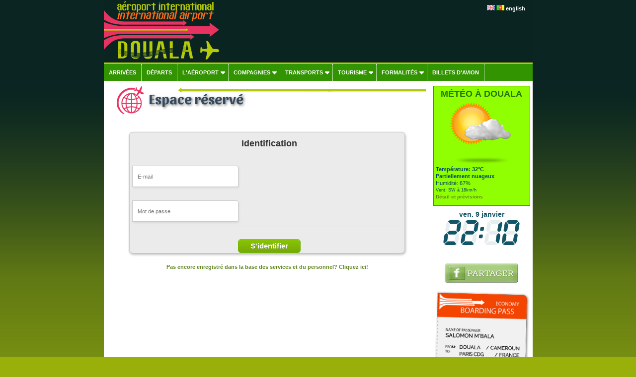

--- FILE ---
content_type: text/html; charset=UTF-8
request_url: https://www.aeroport-douala.com/fr/espace_personnel_aeroport_douala.php
body_size: 13865
content:
<!DOCTYPE html PUBLIC "-//W3C//DTD XHTML 1.0 Transitional//EN" "https://www.w3.org/TR/xhtml1/DTD/xhtml1-transitional.dtd">
<html xmlns:og="http://ogp.me/ns#">
<head>
<meta property="og:title" content="Espace professionnel des personnels et services de l'aéroport de Douala"  />
<meta property="og:type" content="article" />
<meta property="og:url" content="https://www.aeroport-douala.com/fr/espace_personnel_aeroport_douala.php" />
<meta property="og:image" content="https://www.aeroport-douala.com/fr/images/aeroport_douala_s.png" />
<meta http-equiv="Content-Type" content="text/html; charset=utf-8" />
<meta name="description" content="Espace professionnel des personnels employés et services de l'aéroport de Douala" /> 
<meta name="keywords" content="aéroport,Douala,personnel,travailleurs,employés,salariés"> 
<meta name="Identifier-URL" content="https://www.aeroport-douala.com/fr/espace_personnel_aeroport_douala.php" />  
<title>Espace professionnel des personnels et services de l'aéroport de Douala</title> 



<meta name="viewport" content="width=device-width, initial-scale=1.0">
<meta name="Language" content="FR" />  
<meta name="classification" content="travel/general" />  
<meta name="rating" content="General" />  
<meta name="distribution" content="Global" />  
<meta name="Date-Creation-yyyymmdd" content="20140701" />  
<meta name="Date-Revision-yyyymmdd" content="20190126" />
<meta name="reply-to" content="spam@aeroport-douala.com" />  
<meta name="Company" content="Aéroport de Douala" />  
<meta name="owner" content="Aéroport de Douala" />  
<meta name="ProgId" content="Dreamweaver" /> 
<meta name="robots" content="index, follow, all" />  
<meta name="revisit-after" content="7 days" /> 
<meta http-equiv="Content-Language" content="fr" />  
<meta name="author" content="Aéroport de Douala" />  
<link href="/en/ls.css" rel="stylesheet" type="text/css" />
<link href="/fr/int/booking/airportr.css" rel="stylesheet" type="text/css" />
<script src="//code.jquery.com/jquery-1.10.2.js"></script>
<script type="text/javascript" src="/fr/int/booking/js/responsivemultimenu.js"></script>
<script type="text/javascript" src="/fr/int/booking/js/segment-display.js"></script>
<!-- MayBONG -->
<script type="text/javascript">
  var _paq = _paq || [];
  _paq.push(['trackPageView']);
  _paq.push(['enableLinkTracking']);
  (function() {
    var u="//s.maybong.com/";
    _paq.push(['setTrackerUrl', u+'maybong.pjl']);
    _paq.push(['setSiteId', '10']);
    var d=document, g=d.createElement('script'), s=d.getElementsByTagName('script')[0];
    g.type='text/javascript'; g.async=true; g.defer=true; g.src=u+'maybong.js'; s.parentNode.insertBefore(g,s);
  })();
</script>
<!-- End MayBONG -->
<script src="/int/prom/ads.js" type="text/javascript"></script>
<link rel="stylesheet" type="text/css" href="/int/css/fa/css/fontawesome.min.css">
<link rel="stylesheet" type="text/css" href="/int/css/fa/css/solid.min.css">
</head>
<body leftmargin="0" topmargin="0" marginwidth="0" marginheight="0" onLoad="">
<div id="fb-root"></div>
<script>(function(d, s, id) {
  var js, fjs = d.getElementsByTagName(s)[0];
  if (d.getElementById(id)) return;
  js = d.createElement(s); js.id = id;
  js.src = "//connect.facebook.net/fr_FR/sdk.js#xfbml=1&version=v2.4&appId=1384120598501337";
  fjs.parentNode.insertBefore(js, fjs);
}(document, 'script', 'facebook-jssdk'));</script>
<div class="IFPATGridTop LcApBTop"><div class="IFPATGridTTop LcApTop"><div class="IFPATGridTopRight TRResp">

<img src="/fr/int/flags/UK.png" width="16" height="11"> <img src="/fr/int/flags/CM.png" width="16" height="11"> <a title="Douala Airport in English" style="color:#FFFFFF; font-family:Arial, Helvetica, sans-serif;" href="/en/index_en.php">english</a>
</div>
<div class="IFPATGridTopLeft TRLesp"><a href="/fr/index.php"><img style="width:95%; border:none; height:100%;" src="/fr/images/transparent.png" title="Aéroport de Douala" /></a></div>
</div><!-- IFPATGridTTop -->

<div class="IFPATGridMenu">
<div class="rmm style">
<ul>
<li><a href="/fr/arrivees_aeroport_douala.php">Arrivées</a></li>
<li><a href="/fr/departs_aeroport_douala.php">Départs</a></li>
<li><a href="#">L'aéroport</a>
	<ul>
		<li><a href="/fr/informations_aeroport.php">Actualité</a></li>
		<li><a href="/fr/aeroport_international_douala.php">Présentation</a></li>
		<li><a href="/fr/plan_aeroport_douala.php">Plan</a></li>
		<li><a href="/fr/services_aeroport_douala.php">Services</a></li>
		<li><a href="/fr/destinations_aeroport_douala.php">Destinations</a></li>
		<li><a href="/fr/programmation_aeroport_douala.php">Programmation</a></li>
		<li><a href="/fr/taxis_location_vehicules_douala.php">Parking</a></li>
		<li><a href="/fr/aeroport_douala_passagers.php">Statistiques passagers</a></li>
		<li><a href="/fr/taxes_redevances_aeroportuaires_douala.php">Taxes et redevances</a></li>
        <li><a href="/fr/contact_aeroport_douala.php">Contact</a></li>
		<li><a href="/fr/int/booking/ratings_and_reviews.php?lg=fr">Avis & commentaires</a></li>
	</ul>
</li>
<li><a href="#">Compagnies</a>
	<ul>
		<li><a href="/fr/vols_douala_cameroun.php">Compagnies</a></li>
		<li><a href="/fr/compagnies_aeriennes_cameroun.php">Statistiques</a></li>
		<li><a href="/fr/int/booking/airport_flight_delay_attestation.php?lg=fr">Attestations retard</a></li>
        <li><a href="/fr/int/booking/flights_fares_observatory.php?lg=fr">Observatoire des tarifs aériens</a></li>
		<li><a href="/fr/int/booking/national_fleet.php?lg=fr">Flotte nationale d'aéronefs</a></li>
        <li><a href="/fr/liste_noire_crash_cameroun.php?blacklistzone=1">Liste noire</a></li>
		<li><a href="/fr/liste_noire_crash_cameroun.php">Crashes</a></li>
	</ul>
</li>
<li><a href="/fr/taxis_location_vehicules_douala.php">Transports</a>
	<ul>
		<li><a href="/fr/taxis_location_vehicules_douala.php#Taxis">Taxis</a></li>
        <li><a href="/fr/location_vehicules_douala.php">Loueurs</a></li>
        <li><a href="/fr/int/booking/airport_shuttles.php?lg=fr">Navettes, transferts</a></li>
        <li><a href="/fr/int/booking/airport_vip_services.php?lg=fr">Services VIP</a></li>
		<li><a href="/fr/taxis_location_vehicules_douala.php#Navettes">Bus</a></li>
		<li><a href="/fr/taxis_location_vehicules_douala.php#Parkings">Parking</a></li>
	</ul>
</li>
<li><a href="#">Tourisme</a>
	<ul>
     	<li><a href="/fr/hotels_douala.php">Hôtels</a></li>
		<li><a href="/fr/liens_cameroun.php">Liens</a></li>
        <li><a href="/fr/int/change.php">Taux de change FCFA</a></li>
        <li><a href="/fr/int/booking/airport_vip_services.php?lg=fr">Services VIP</a></li>
	</ul>
</li>
<li><a href="#">Formalités</a>
	<ul>
		<li><a href="/fr/formalites_visa_cameroun.php">Formalités</a></li>
		<li><a href="/fr/int/booking/airport_flight_delay_attestation.php?lg=fr">Attestations de retard</a></li>
     	<li><a href="/fr/visa_cameroun.php">Visa Cameroun</a></li>
		<li><a href="/fr/douanes_aeroport_douala.php">Douanes</a></li>
		<li><a href="/fr/int/booking/air_freight.php?lg=fr">Fret/Transit</a></li>
        <li><a href="/fr/int/change.php">Taux de change FCFA</a></li>
        <li><a href="/fr/int/booking/airport_vip_services.php?lg=fr">Services VIP</a></li>
		
	</ul>

</li>
<li><a href="/fr/int/booking/flight_index.php?lg=fr">Billets d'avion</a></li>
</ul>
</div><!-- rnm style -->
</div><!-- IFPATGridMenu --> 
</div>
<div class="IFPATGridMain LcApMain">
	<div class="IFPATGridLeft">
<!-- ****************************************************************** INITCTT **********************************************************************-->
<h1 class="hunaptss">Espace réservé</h1>
<div class="testbox"><form id="form1" name="form1" method="post" action=""><div style="font-size:18px; color:#333333; font-weight:bold; text-align:center; margin-top:15px; margin-bottom:25px;">Identification</div>
<input type="email" name="email" placeholder="E-mail" required /><br /><span class="airportfieldsmall"></span><br /> 
<input type="password" name="fpassword" placeholder="Mot de passe" required /><input name="login" type="hidden" id="login" value="1" />
<hr /><div align="center"><input class="NAptGreenBt" type="submit" name="Submit" value="S'identifier" /></div>
</form>
</div><div align="center"><a href="?xaction=2">Pas encore enregistré dans la base des services et du personnel? Cliquez ici!</a></div>

<!-- ****************************************************************** ENDTCTT **********************************************************************-->
	
	</div><!-- IFPATGridLeft -->
<div class="IFPATGridRight">
	<div class="LcApAllMet"><div class="IFPATMeteoBoxT LcApMet">MÉTÉO À DOUALA</div>
	<div class="IFPATMeteoBox LcApMet">
<table width="100%" border="0" cellspacing="0" cellpadding="0"><tr><td align="left" valign="middle"><div style="margin:0px; text-align:center; padding:0px;"><a href="/fr/int/booking/meteo_airport.php?lg=fr"><img src="/int/meteo/128/wsymbol_0002_sunny_intervals.png" width="128" height="128" border="0"/></a></div><div style="color:#004C6C;"><b>Température: 32°C</b><br /><b>Partiellement nuageux</b><br />Humidité: 67%<br /><span style="font-size:9px">Vent: SW à 18km/h</span><br /><a href="/fr/int/booking/meteo_airport.php?lg=fr"><span style="font-size:10px">Détail et prévisions</span></a><br /></div></td></tr></table>	</div></div><script type="text/javascript">
     var display = new SegmentDisplay("display");
      display.pattern         = "##:##";
      display.cornerType      = 2;
      display.displayType     = 7;
      display.displayAngle    = 9;
      display.digitHeight     = 20;
      display.digitWidth      = 12;
      display.digitDistance   = 2;
      display.segmentWidth    = 3;
      display.segmentDistance = 0.5;
      display.colorOn         = "rgba(17, 85, 103, 1)";
      display.colorOff        = "rgba(17, 85, 103, 0.1)";
      animate();
      function animate() {
               display.setValue('22:10')
        window.setTimeout('animate()', 100);
      }
</script><div style="font-size:14px; margin-top:10px; color:#115567; font-weight:bold;">ven.  9 janvier		  <canvas style="margin-top:5px;" id="display" width="160" height="50"></canvas></div>
<p><div class="fb-page" data-href="https://www.facebook.com/AeroportDouala/" data-width="200" date-height="95" data-small-header="false" data-adapt-container-width="true" data-hide-cover="false" data-show-facepile="false" data-show-posts="false"><div class="fb-xfbml-parse-ignore"><blockquote cite="https://www.facebook.com/AeroportDouala/"><a href="https://www.facebook.com/AeroportDouala/">Aéroport de Douala</a></blockquote></div></div></p>
<br /><a href="https://www.facebook.com/sharer/sharer.php?u=https://www.aeroport-douala.com/fr/espace_personnel_aeroport_douala.php" target="_blank"><img class="IFPATShBt" src="/fr/images/facebook_share.png" width="150" height="41" border="0" /></a><br /><br />
<a href="https://www.aeroport-de-casablanca.com" target="_blank"><img src="/fr/images/baggage_tag_douala.png" class="IFPATRBT" title="Aéroport de Douala Cameroun vers Casablanca" width="190" border="0" /></a><div id="RightCaudillo" style="display:none;"></div>
<script async src="https://pagead2.googlesyndication.com/pagead/js/adsbygoogle.js?client=ca-pub-5349546589540700"
     crossorigin="anonymous"></script>
<!-- HorAirport -->
<ins class="adsbygoogle"
     style="display:block"
     data-ad-client="ca-pub-5349546589540700"
     data-ad-slot="8203234866"
     data-ad-format="auto"
     data-full-width-responsive="true"></ins>
<script>
     (adsbygoogle = window.adsbygoogle || []).push({});
</script>
</div>
<div style="clear:both;"></div><div class="IFPATGridBottom LcApBot">
<div class="IFPATGBotListMid">
<img src="/fr/images/picto/icon_vip.png" width="25" height="22" align="absmiddle" /> <a href="/fr/int/booking/airport_vip_services.php?lg=fr">Services VIP</a><br />          
<img src="/fr/images/picto/icon_car_rental.png" title="Location voiture aéroport Douala" width="25" height="22" align="absmiddle" /> <a href="/fr/location_vehicules_douala.php"> Locations de véhicules</a><br />          
<img src="/fr/images/picto/icon_shuttle.png" title="Navettes et transferts Douala" width="25" height="22" align="absmiddle" /> <a href="/fr/int/booking/airport_shuttles.php?lg=fr">Navettes et transferts privés</a><br />          
<img src="/fr/images/picto/icon_show.png" title="Publicité" width="25" height="22" align="absmiddle" /> <a href="/fr/publicite_aeroport_douala.php">Publicité</a></div>
<div class="IFPATGBotListLeft">
<img src="/fr/images/picto/icon_login.png" title="Login" width="25" height="23" align="absmiddle" /> <a href="/fr/espace_personnel_aeroport_douala.php">Log in</a><br />
<img src="/fr/images/picto/icon_contact.png" title="Contact Aéroport Douala" width="25" height="16" align="absmiddle" /> <a href="/fr/contact_aeroport_douala.php">Contactez-nous</a><br />
<img src="/fr/images/picto/icon_about.png" title="A propos" width="25" height="21" align="absmiddle" /> <a href="/fr/credits_cameroun.php">A propos</a><br />
<img src="/fr/images/picto/icon_copyright.png" title="copyright" width="25" height="22" align="absmiddle" /> 2013-2017 Aeroport-Douala.com.</div>
<div class="IFPATGBotListRight">
<img src="/fr/images/picto/logos_bottom.png" title="Aéroport de Douala" width="125" height="73" /><br />
<img src="/fr/images/picto/icon_tourism.png" title="visitez le Cameroun" width="25" height="22" align="absmiddle" /> <a href="http://www.mintour.gov.cm/" target="_blank">Visit Cameroon</a>
</div>
</div><!-- IFPATGridBottom -->
<div style="clear:both;"></div>  
</div><!-- IFPATGridMain -->

</body>
</html>

--- FILE ---
content_type: text/html; charset=utf-8
request_url: https://www.google.com/recaptcha/api2/aframe
body_size: 268
content:
<!DOCTYPE HTML><html><head><meta http-equiv="content-type" content="text/html; charset=UTF-8"></head><body><script nonce="VlCeNe_HzboGPMOHGyxl6A">/** Anti-fraud and anti-abuse applications only. See google.com/recaptcha */ try{var clients={'sodar':'https://pagead2.googlesyndication.com/pagead/sodar?'};window.addEventListener("message",function(a){try{if(a.source===window.parent){var b=JSON.parse(a.data);var c=clients[b['id']];if(c){var d=document.createElement('img');d.src=c+b['params']+'&rc='+(localStorage.getItem("rc::a")?sessionStorage.getItem("rc::b"):"");window.document.body.appendChild(d);sessionStorage.setItem("rc::e",parseInt(sessionStorage.getItem("rc::e")||0)+1);localStorage.setItem("rc::h",'1767993019175');}}}catch(b){}});window.parent.postMessage("_grecaptcha_ready", "*");}catch(b){}</script></body></html>